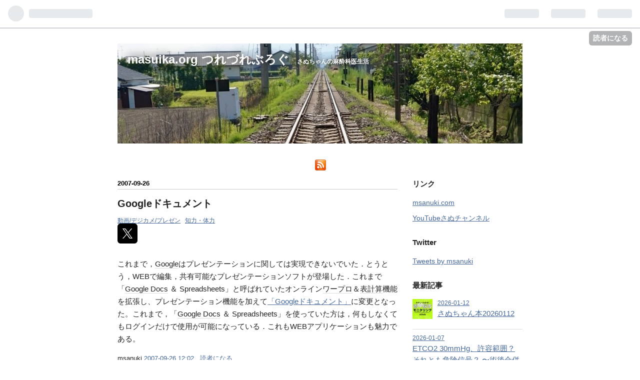

--- FILE ---
content_type: text/html; charset=utf-8
request_url: https://masuika.org/entry/google_9
body_size: 14617
content:
<!DOCTYPE html>
<html
  lang="ja"

data-admin-domain="//blog.hatena.ne.jp"
data-admin-origin="https://blog.hatena.ne.jp"
data-author="msanuki"
data-avail-langs="ja en"
data-blog="msanuki.hatenablog.com"
data-blog-host="msanuki.hatenablog.com"
data-blog-is-public="1"
data-blog-name="masuika.org つれづれぶろぐ "
data-blog-owner="msanuki"
data-blog-show-ads=""
data-blog-show-sleeping-ads=""
data-blog-uri="https://masuika.org/"
data-blog-uuid="12921228815722017113"
data-blogs-uri-base="https://masuika.org"
data-brand="pro"
data-data-layer="{&quot;hatenablog&quot;:{&quot;admin&quot;:{},&quot;analytics&quot;:{&quot;brand_property_id&quot;:&quot;&quot;,&quot;measurement_id&quot;:&quot;&quot;,&quot;non_sampling_property_id&quot;:&quot;&quot;,&quot;property_id&quot;:&quot;UA-1030115-3&quot;,&quot;separated_property_id&quot;:&quot;UA-29716941-22&quot;},&quot;blog&quot;:{&quot;blog_id&quot;:&quot;12921228815722017113&quot;,&quot;content_seems_japanese&quot;:&quot;true&quot;,&quot;disable_ads&quot;:&quot;custom_domain&quot;,&quot;enable_ads&quot;:&quot;false&quot;,&quot;enable_keyword_link&quot;:&quot;true&quot;,&quot;entry_show_footer_related_entries&quot;:&quot;true&quot;,&quot;force_pc_view&quot;:&quot;false&quot;,&quot;is_public&quot;:&quot;true&quot;,&quot;is_responsive_view&quot;:&quot;false&quot;,&quot;is_sleeping&quot;:&quot;false&quot;,&quot;lang&quot;:&quot;ja&quot;,&quot;name&quot;:&quot;masuika.org \u3064\u308c\u3065\u308c\u3076\u308d\u3050 &quot;,&quot;owner_name&quot;:&quot;msanuki&quot;,&quot;uri&quot;:&quot;https://masuika.org/&quot;},&quot;brand&quot;:&quot;pro&quot;,&quot;page_id&quot;:&quot;entry&quot;,&quot;permalink_entry&quot;:{&quot;author_name&quot;:&quot;msanuki&quot;,&quot;categories&quot;:&quot;\u52d5\u753b/\u30c7\u30b8\u30ab\u30e1/\u30d7\u30ec\u30bc\u30f3\t\u77e5\u529b\u30fb\u4f53\u529b&quot;,&quot;character_count&quot;:256,&quot;date&quot;:&quot;2007-09-26&quot;,&quot;entry_id&quot;:&quot;12921228815722022347&quot;,&quot;first_category&quot;:&quot;\u52d5\u753b/\u30c7\u30b8\u30ab\u30e1/\u30d7\u30ec\u30bc\u30f3&quot;,&quot;hour&quot;:&quot;12&quot;,&quot;title&quot;:&quot;Google\u30c9\u30ad\u30e5\u30e1\u30f3\u30c8&quot;,&quot;uri&quot;:&quot;https://masuika.org/entry/google_9&quot;},&quot;pro&quot;:&quot;pro&quot;,&quot;router_type&quot;:&quot;blogs&quot;}}"
data-device="pc"
data-dont-recommend-pro="false"
data-global-domain="https://hatena.blog"
data-globalheader-color="b"
data-globalheader-type="pc"
data-has-touch-view="1"
data-help-url="https://help.hatenablog.com"
data-page="entry"
data-parts-domain="https://hatenablog-parts.com"
data-plus-available="1"
data-pro="true"
data-router-type="blogs"
data-sentry-dsn="https://03a33e4781a24cf2885099fed222b56d@sentry.io/1195218"
data-sentry-environment="production"
data-sentry-sample-rate="0.1"
data-static-domain="https://cdn.blog.st-hatena.com"
data-version="686c58ee38ecf3f632b63800cd782b"




  data-initial-state="{}"

  >
  <head prefix="og: http://ogp.me/ns# fb: http://ogp.me/ns/fb# article: http://ogp.me/ns/article#">

  

  

  


  
  <meta name="Hatena::Bookmark" content="nocomment"/>


  <meta name="robots" content="max-image-preview:large" />


  <meta charset="utf-8"/>
  <meta http-equiv="X-UA-Compatible" content="IE=7; IE=9; IE=10; IE=11" />
  <title>Googleドキュメント - masuika.org つれづれぶろぐ </title>

  
  <link rel="canonical" href="https://masuika.org/entry/google_9"/>



  

<meta itemprop="name" content="Googleドキュメント - masuika.org つれづれぶろぐ "/>

  <meta itemprop="image" content="https://ogimage.blog.st-hatena.com/12921228815722017113/12921228815722022347/1397548196"/>


  <meta property="og:title" content="Googleドキュメント - masuika.org つれづれぶろぐ "/>
<meta property="og:type" content="article"/>
  <meta property="og:url" content="https://masuika.org/entry/google_9"/>

  <meta property="og:image" content="https://ogimage.blog.st-hatena.com/12921228815722017113/12921228815722022347/1397548196"/>

<meta property="og:image:alt" content="Googleドキュメント - masuika.org つれづれぶろぐ "/>
    <meta property="og:description" content="これまで，Googleはプレゼンテーションに関しては実現できないでいた．とうとう，WEBで編集，共有可能なプレゼンテーションソフトが登場した．これまで「Google Docs ＆ Spreadsheets」と呼ばれていたオンラインワープロ＆表計算機能を拡張し、プレゼンテーション機能を加えて「Googleドキュメント」に変更となった。これまで，「Google Docs ＆ Spreadsheets」を使っていた方は，何もしなくてもログインだけで使用が可能になっている．これもWEBアプリケーションも魅力である。" />
<meta property="og:site_name" content="masuika.org つれづれぶろぐ "/>

  <meta property="article:published_time" content="2007-09-26T03:02:25Z" />

    <meta property="article:tag" content="動画/デジカメ/プレゼン" />
    <meta property="article:tag" content="知力・体力" />
      <meta name="twitter:card"  content="summary_large_image" />
    <meta name="twitter:image" content="https://ogimage.blog.st-hatena.com/12921228815722017113/12921228815722022347/1397548196" />  <meta name="twitter:title" content="Googleドキュメント - masuika.org つれづれぶろぐ " />    <meta name="twitter:description" content="これまで，Googleはプレゼンテーションに関しては実現できないでいた．とうとう，WEBで編集，共有可能なプレゼンテーションソフトが登場した．これまで「Google Docs ＆ Spreadsheets」と呼ばれていたオンラインワープロ＆表計算機能を拡張し、プレゼンテーション機能を加えて「Googleドキュメント」に…" />  <meta name="twitter:app:name:iphone" content="はてなブログアプリ" />
  <meta name="twitter:app:id:iphone" content="583299321" />
  <meta name="twitter:app:url:iphone" content="hatenablog:///open?uri=https%3A%2F%2Fmasuika.org%2Fentry%2Fgoogle_9" />  <meta name="twitter:site" content="@msanuki" />
  
    <meta name="description" content="これまで，Googleはプレゼンテーションに関しては実現できないでいた．とうとう，WEBで編集，共有可能なプレゼンテーションソフトが登場した．これまで「Google Docs ＆ Spreadsheets」と呼ばれていたオンラインワープロ＆表計算機能を拡張し、プレゼンテーション機能を加えて「Googleドキュメント」に変更となった。これまで，「Google Docs ＆ Spreadsheets」を使っていた方は，何もしなくてもログインだけで使用が可能になっている．これもWEBアプリケーションも魅力である。" />
    <meta name="google-site-verification" content="wL_E2IaX58l8fZZ8R_ivrbnkkPepI1bPmiARJlH5TDo" />
    <meta name="keywords" content="麻酔科医,さぬちゃん,くうねるあそぶ" />
    <meta name="msvalidate.01" content="306A1F6BFE99D06D3F6B815D6D9CBD7D" />


  
<script
  id="embed-gtm-data-layer-loader"
  data-data-layer-page-specific="{&quot;hatenablog&quot;:{&quot;blogs_permalink&quot;:{&quot;blog_afc_issued&quot;:&quot;false&quot;,&quot;entry_afc_issued&quot;:&quot;false&quot;,&quot;is_author_pro&quot;:&quot;true&quot;,&quot;is_blog_sleeping&quot;:&quot;false&quot;,&quot;has_related_entries_with_elasticsearch&quot;:&quot;true&quot;}}}"
>
(function() {
  function loadDataLayer(elem, attrName) {
    if (!elem) { return {}; }
    var json = elem.getAttribute(attrName);
    if (!json) { return {}; }
    return JSON.parse(json);
  }

  var globalVariables = loadDataLayer(
    document.documentElement,
    'data-data-layer'
  );
  var pageSpecificVariables = loadDataLayer(
    document.getElementById('embed-gtm-data-layer-loader'),
    'data-data-layer-page-specific'
  );

  var variables = [globalVariables, pageSpecificVariables];

  if (!window.dataLayer) {
    window.dataLayer = [];
  }

  for (var i = 0; i < variables.length; i++) {
    window.dataLayer.push(variables[i]);
  }
})();
</script>

<!-- Google Tag Manager -->
<script>(function(w,d,s,l,i){w[l]=w[l]||[];w[l].push({'gtm.start':
new Date().getTime(),event:'gtm.js'});var f=d.getElementsByTagName(s)[0],
j=d.createElement(s),dl=l!='dataLayer'?'&l='+l:'';j.async=true;j.src=
'https://www.googletagmanager.com/gtm.js?id='+i+dl;f.parentNode.insertBefore(j,f);
})(window,document,'script','dataLayer','GTM-P4CXTW');</script>
<!-- End Google Tag Manager -->











  <link rel="shortcut icon" href="https://masuika.org/icon/favicon">
<link rel="apple-touch-icon" href="https://masuika.org/icon/touch">
<link rel="icon" sizes="192x192" href="https://masuika.org/icon/link">

  

<link rel="alternate" type="application/atom+xml" title="Atom" href="https://masuika.org/feed"/>
<link rel="alternate" type="application/rss+xml" title="RSS2.0" href="https://masuika.org/rss"/>

  <link rel="alternate" type="application/json+oembed" href="https://hatena.blog/oembed?url=https%3A%2F%2Fmasuika.org%2Fentry%2Fgoogle_9&amp;format=json" title="oEmbed Profile of Googleドキュメント"/>
<link rel="alternate" type="text/xml+oembed" href="https://hatena.blog/oembed?url=https%3A%2F%2Fmasuika.org%2Fentry%2Fgoogle_9&amp;format=xml" title="oEmbed Profile of Googleドキュメント"/>
  
  <link rel="author" href="http://www.hatena.ne.jp/msanuki/">

  

  
      <link rel="preload" href="https://cdn-ak.f.st-hatena.com/images/fotolife/m/msanuki/20190602/20190602213049.jpg" as="image"/>


  
    
<link rel="stylesheet" type="text/css" href="https://cdn.blog.st-hatena.com/css/blog.css?version=686c58ee38ecf3f632b63800cd782b"/>

    
  <link rel="stylesheet" type="text/css" href="https://usercss.blog.st-hatena.com/blog_style/12921228815722017113/9e3be53a5ee1cda709460405b75ffda4ac957d18"/>
  
  

  

  
<script> </script>

  
<style>
  div#google_afc_user,
  div.google-afc-user-container,
  div.google_afc_image,
  div.google_afc_blocklink {
      display: block !important;
  }
</style>


  

  
    <script type="application/ld+json">{"@context":"http://schema.org","@type":"Article","dateModified":"2014-04-15T16:49:56+09:00","datePublished":"2007-09-26T12:02:25+09:00","description":"これまで，Googleはプレゼンテーションに関しては実現できないでいた．とうとう，WEBで編集，共有可能なプレゼンテーションソフトが登場した．これまで「Google Docs ＆ Spreadsheets」と呼ばれていたオンラインワープロ＆表計算機能を拡張し、プレゼンテーション機能を加えて「Googleドキュメント」に変更となった。これまで，「Google Docs ＆ Spreadsheets」を使っていた方は，何もしなくてもログインだけで使用が可能になっている．これもWEBアプリケーションも魅力である。","headline":"Googleドキュメント","image":["https://cdn.blog.st-hatena.com/images/theme/og-image-1500.png"],"mainEntityOfPage":{"@id":"https://masuika.org/entry/google_9","@type":"WebPage"}}</script>

  

  <meta name="auther" content="さぬちゃん" />

  

</head>

  <body class="page-entry header-image-enable enable-top-editarea category-動画/デジカメ/プレゼン category-知力・体力 globalheader-ng-enabled">
    

<div id="globalheader-container"
  data-brand="hatenablog"
  
  >
  <iframe id="globalheader" height="37" frameborder="0" allowTransparency="true"></iframe>
</div>


  
  
  
    <nav class="
      blog-controlls
      
    ">
      <div class="blog-controlls-blog-icon">
        <a href="https://masuika.org/">
          <img src="https://cdn.image.st-hatena.com/image/square/2c1cf7d4637b0542a8d445e69fac8fd0465b8d6f/backend=imagemagick;height=128;version=1;width=128/https%3A%2F%2Fcdn.user.blog.st-hatena.com%2Fblog_custom_icon%2F152622%2F1735348607520351" alt="masuika.org つれづれぶろぐ "/>
        </a>
      </div>
      <div class="blog-controlls-title">
        <a href="https://masuika.org/">masuika.org つれづれぶろぐ </a>
      </div>
      <a href="https://blog.hatena.ne.jp/msanuki/msanuki.hatenablog.com/subscribe?utm_source=blogs_topright_button&amp;utm_campaign=subscribe_blog&amp;utm_medium=button" class="blog-controlls-subscribe-btn test-blog-header-controlls-subscribe">
        読者になる
      </a>
    </nav>
  

  <div id="container">
    <div id="container-inner">
      <header id="blog-title" data-brand="hatenablog">
  <div id="blog-title-inner" style="background-image: url('https://cdn-ak.f.st-hatena.com/images/fotolife/m/msanuki/20190602/20190602213049.jpg'); background-position: center 0px;">
    <div id="blog-title-content">
      <h1 id="title"><a href="https://masuika.org/">masuika.org つれづれぶろぐ </a></h1>
      
        <h2 id="blog-description">さぬちゃんの麻酔科医生活</h2>
      
    </div>
  </div>
</header>

      
  <div id="top-editarea">
    <Div Align="center"><a href="http://msanuki.hatenablog.com/feed"><img src="http://msanuki.com/gifs/feed-icon.png" border="0"></a></Div><BR>
  </div>


      
      




<div id="content" class="hfeed"
  
  >
  <div id="content-inner">
    <div id="wrapper">
      <div id="main">
        <div id="main-inner">
          

          



          
  
  <!-- google_ad_section_start -->
  <!-- rakuten_ad_target_begin -->
  
  
  

  

  
    
      
        <article class="entry hentry test-hentry js-entry-article date-first autopagerize_page_element chars-400 words-100 mode-html entry-odd" id="entry-12921228815722022347" data-keyword-campaign="" data-uuid="12921228815722022347" data-publication-type="entry">
  <div class="entry-inner">
    <header class="entry-header">
  
    <div class="date entry-date first">
    <a href="https://masuika.org/archive/2007/09/26" rel="nofollow">
      <time datetime="2007-09-26T03:02:25Z" title="2007-09-26T03:02:25Z">
        <span class="date-year">2007</span><span class="hyphen">-</span><span class="date-month">09</span><span class="hyphen">-</span><span class="date-day">26</span>
      </time>
    </a>
      </div>
  <h1 class="entry-title">
  <a href="https://masuika.org/entry/google_9" class="entry-title-link bookmark">Googleドキュメント</a>
</h1>

  
  

  <div class="entry-categories categories">
    
    <a href="https://masuika.org/archive/category/%E5%8B%95%E7%94%BB%2F%E3%83%87%E3%82%B8%E3%82%AB%E3%83%A1%2F%E3%83%97%E3%83%AC%E3%82%BC%E3%83%B3" class="entry-category-link category-動画/デジカメ/プレゼン">動画/デジカメ/プレゼン</a>
    
    <a href="https://masuika.org/archive/category/%E7%9F%A5%E5%8A%9B%E3%83%BB%E4%BD%93%E5%8A%9B" class="entry-category-link category-知力・体力">知力・体力</a>
    
  </div>


  

  
  
<div class="social-buttons">
  
  
  
    <div class="social-button-item">
      <div class="fb-share-button" data-layout="box_count" data-href="https://masuika.org/entry/google_9"></div>
    </div>
  
  
    
    
    <div class="social-button-item">
      <a
          class="entry-share-button entry-share-button-twitter test-share-button-twitter"
          href="https://x.com/intent/tweet?text=Google%E3%83%89%E3%82%AD%E3%83%A5%E3%83%A1%E3%83%B3%E3%83%88+-+masuika.org+%E3%81%A4%E3%82%8C%E3%81%A5%E3%82%8C%E3%81%B6%E3%82%8D%E3%81%90+&amp;url=https%3A%2F%2Fmasuika.org%2Fentry%2Fgoogle_9"
          title="X（Twitter）で投稿する"
        ></a>
    </div>
  
  
  
    <span>
      <div class="line-it-button" style="display: none;" data-type="share-e" data-lang="ja" ></div>
      <script src="//scdn.line-apps.com/n/line_it/thirdparty/loader.min.js" async="async" defer="defer" ></script>
    </span>
  
  
  
  
</div>



</header>

    


    <div class="entry-content hatenablog-entry">
  
    <p>これまで，<a class="keyword" href="http://d.hatena.ne.jp/keyword/Google">Google</a>はプレゼンテーションに関しては実現できないでいた．とうとう，WEBで編集，共有可能なプレゼンテーションソフトが登場した．これまで「<a class="keyword" href="http://d.hatena.ne.jp/keyword/Google%20Docs">Google Docs</a> ＆ Spreadsheets」と呼ばれていたオンライン<a class="keyword" href="http://d.hatena.ne.jp/keyword/%A5%EF%A1%BC%A5%D7%A5%ED">ワープロ</a>＆<a class="keyword" href="http://d.hatena.ne.jp/keyword/%C9%BD%B7%D7%BB%BB">表計算</a>機能を拡張し、プレゼンテーション機能を加えて<a href="http://www.google.com/google-d-s/hpp/hpp_ja_jp.html" target="_blank">「Googleドキュメント」</a>に変更となった。これまで，「<a class="keyword" href="http://d.hatena.ne.jp/keyword/Google%20Docs">Google Docs</a> ＆ Spreadsheets」を使っていた方は，何もしなくてもログインだけで使用が可能になっている．これもWEBアプリケーションも魅力である。</p>
    
    




    

  
</div>

    
  <footer class="entry-footer">
    
    <div class="entry-tags-wrapper">
  <div class="entry-tags">  </div>
</div>

    <p class="entry-footer-section track-inview-by-gtm" data-gtm-track-json="{&quot;area&quot;: &quot;finish_reading&quot;}">
  <span class="author vcard"><span class="fn" data-load-nickname="1" data-user-name="msanuki" >msanuki</span></span>
  <span class="entry-footer-time"><a href="https://masuika.org/entry/google_9"><time data-relative datetime="2007-09-26T03:02:25Z" title="2007-09-26T03:02:25Z" class="updated">2007-09-26 12:02</time></a></span>
  
  
  
    <span class="
      entry-footer-subscribe
      
    " data-test-blog-controlls-subscribe>
      <a href="https://blog.hatena.ne.jp/msanuki/msanuki.hatenablog.com/subscribe?utm_source=blogs_entry_footer&amp;utm_campaign=subscribe_blog&amp;utm_medium=button">
        読者になる
      </a>
    </span>
  
</p>

    

    
<div class="social-buttons">
  
  
  
    <div class="social-button-item">
      <div class="fb-share-button" data-layout="box_count" data-href="https://masuika.org/entry/google_9"></div>
    </div>
  
  
    
    
    <div class="social-button-item">
      <a
          class="entry-share-button entry-share-button-twitter test-share-button-twitter"
          href="https://x.com/intent/tweet?text=Google%E3%83%89%E3%82%AD%E3%83%A5%E3%83%A1%E3%83%B3%E3%83%88+-+masuika.org+%E3%81%A4%E3%82%8C%E3%81%A5%E3%82%8C%E3%81%B6%E3%82%8D%E3%81%90+&amp;url=https%3A%2F%2Fmasuika.org%2Fentry%2Fgoogle_9"
          title="X（Twitter）で投稿する"
        ></a>
    </div>
  
  
  
    <span>
      <div class="line-it-button" style="display: none;" data-type="share-e" data-lang="ja" ></div>
      <script src="//scdn.line-apps.com/n/line_it/thirdparty/loader.min.js" async="async" defer="defer" ></script>
    </span>
  
  
  
  
</div>

    

    <div class="customized-footer">
      

        

          <div class="entry-footer-modules" id="entry-footer-secondary-modules">      
<div class="hatena-module hatena-module-related-entries" >
      
  <!-- Hatena-Epic-has-related-entries-with-elasticsearch:true -->
  <div class="hatena-module-title">
    関連記事
  </div>
  <div class="hatena-module-body">
    <ul class="related-entries hatena-urllist urllist-with-thumbnails">
  
  
    
    <li class="urllist-item related-entries-item">
      <div class="urllist-item-inner related-entries-item-inner">
        
          
                      <div class="urllist-date-link related-entries-date-link">
  <a href="https://masuika.org/archive/2010/06/07" rel="nofollow">
    <time datetime="2010-06-07T12:37:16Z" title="2010年6月7日">
      2010-06-07
    </time>
  </a>
</div>

          <a href="https://masuika.org/entry/iphone_15" class="urllist-title-link related-entries-title-link  urllist-title related-entries-title">iPhoneからネットプリントが可能になった</a>




          
          

                      <div class="urllist-entry-body related-entries-entry-body">セブンイレブンのネットプリント（セブンイレブンのコピー機に…</div>
      </div>
    </li>
  
    
    <li class="urllist-item related-entries-item">
      <div class="urllist-item-inner related-entries-item-inner">
        
          
                      <div class="urllist-date-link related-entries-date-link">
  <a href="https://masuika.org/archive/2009/09/23" rel="nofollow">
    <time datetime="2009-09-22T16:38:06Z" title="2009年9月23日">
      2009-09-23
    </time>
  </a>
</div>

          <a href="https://masuika.org/entry/zotero" class="urllist-title-link related-entries-title-link  urllist-title related-entries-title">zotero</a>




          
          

                      <div class="urllist-entry-body related-entries-entry-body">Firefoxのアドオンでzoteroというソフトウェアがある。WEB上、…</div>
      </div>
    </li>
  
    
    <li class="urllist-item related-entries-item">
      <div class="urllist-item-inner related-entries-item-inner">
        
          
                      <div class="urllist-date-link related-entries-date-link">
  <a href="https://masuika.org/archive/2008/09/05" rel="nofollow">
    <time datetime="2008-09-04T17:19:45Z" title="2008年9月5日">
      2008-09-05
    </time>
  </a>
</div>

          <a href="https://masuika.org/entry/google_chrome_b" class="urllist-title-link related-entries-title-link  urllist-title related-entries-title">Google Chrome (BETA) for Windows</a>




          
          

                      <div class="urllist-entry-body related-entries-entry-body">Googleが提供するWEBブラウザのBETA版が出ています。無駄を削ぎ…</div>
      </div>
    </li>
  
    
    <li class="urllist-item related-entries-item">
      <div class="urllist-item-inner related-entries-item-inner">
        
          
                      <div class="urllist-date-link related-entries-date-link">
  <a href="https://masuika.org/archive/2007/12/26" rel="nofollow">
    <time datetime="2007-12-26T03:16:58Z" title="2007年12月26日">
      2007-12-26
    </time>
  </a>
</div>

          <a href="https://masuika.org/entry/ruby19" class="urllist-title-link related-entries-title-link  urllist-title related-entries-title">Ruby1.9</a>




          
          

                      <div class="urllist-entry-body related-entries-entry-body">ひさしぶりに、管理人の第２の専門領域の話です。Ruby（コンピ…</div>
      </div>
    </li>
  
    
    <li class="urllist-item related-entries-item">
      <div class="urllist-item-inner related-entries-item-inner">
        
          
                      <div class="urllist-date-link related-entries-date-link">
  <a href="https://masuika.org/archive/2006/11/09" rel="nofollow">
    <time datetime="2006-11-09T03:41:48Z" title="2006年11月9日">
      2006-11-09
    </time>
  </a>
</div>

          <a href="https://masuika.org/entry/google_docs_spr" class="urllist-title-link related-entries-title-link  urllist-title related-entries-title">Google Docs &amp; Spreadsheets</a>




          
          

                      <div class="urllist-entry-body related-entries-entry-body">Google Docs &amp; Spreadsheetsが出ています．英語版ですが日本語…</div>
      </div>
    </li>
  
</ul>

  </div>
</div>
  </div>
        

      
    </div>
    

  </footer>

  </div>
</article>

      
      
    
  

  
  <!-- rakuten_ad_target_end -->
  <!-- google_ad_section_end -->
  
  
  
  <div class="pager pager-permalink permalink">
    
      
      <span class="pager-prev">
        <a href="https://masuika.org/entry/office_2008_for" rel="prev">
          <span class="pager-arrow">&laquo; </span>
          Office 2008 for Mac
        </a>
      </span>
    
    
      
      <span class="pager-next">
        <a href="https://masuika.org/entry/a2502_highspeed" rel="next">
          A2502 HIGH-SPEED
          <span class="pager-arrow"> &raquo;</span>
        </a>
      </span>
    
  </div>


  



        </div>
      </div>

      <aside id="box1">
  <div id="box1-inner">
  </div>
</aside>

    </div><!-- #wrapper -->

    
<aside id="box2">
  
  <div id="box2-inner">
    
      <div class="hatena-module hatena-module-links">
  <div class="hatena-module-title">
    リンク
  </div>
  <div class="hatena-module-body">
    <ul class="hatena-urllist">
      
        <li>
          <a href="http://msanuki.com">msanuki.com</a>
        </li>
      
        <li>
          <a href="https://www.youtube.com/%E3%81%95%E3%81%AC%E3%83%81%E3%83%A3%E3%83%B3%E3%83%8D%E3%83%AB">YouTubeさぬチャンネル</a>
        </li>
      
    </ul>
  </div>
</div>

    
      
<div class="hatena-module hatena-module-html">
    <div class="hatena-module-title">Twitter</div>
  <div class="hatena-module-body">
    <a class="twitter-timeline" data-lang="ja" data-width="220" data-height="650" data-dnt="true" href="https://twitter.com/msanuki?ref_src=twsrc%5Etfw">Tweets by msanuki</a> <script async src="https://platform.twitter.com/widgets.js" charset="utf-8"></script> 
  </div>
</div>

    
      <div class="hatena-module hatena-module-recent-entries ">
  <div class="hatena-module-title">
    <a href="https://masuika.org/archive">
      最新記事
    </a>
  </div>
  <div class="hatena-module-body">
    <ul class="recent-entries hatena-urllist urllist-with-thumbnails">
  
  
    
    <li class="urllist-item recent-entries-item">
      <div class="urllist-item-inner recent-entries-item-inner">
        
          
                      <a class="urllist-image-link recent-entries-image-link" href="https://masuika.org/entry/2026/01/12/085011">
  <img alt="さぬちゃん本20260112" src="https://cdn.image.st-hatena.com/image/square/9e0cf2d1ace05315b20622167ed96b839e7ae8d2/backend=imagemagick;height=40;version=1;width=40/https%3A%2F%2Fm.media-amazon.com%2Fimages%2FI%2F617zDuWuXIL._AC_UL320_.jpg" class="urllist-image recent-entries-image" title="さぬちゃん本20260112" width="40" height="40" loading="lazy">
</a>
            <div class="urllist-date-link recent-entries-date-link">
  <a href="https://masuika.org/archive/2026/01/12" rel="nofollow">
    <time datetime="2026-01-11T23:50:11Z" title="2026年1月12日">
      2026-01-12
    </time>
  </a>
</div>

          <a href="https://masuika.org/entry/2026/01/12/085011" class="urllist-title-link recent-entries-title-link  urllist-title recent-entries-title">さぬちゃん本20260112</a>




          
          

                </div>
    </li>
  
    
    <li class="urllist-item recent-entries-item">
      <div class="urllist-item-inner recent-entries-item-inner">
        
          
                      <div class="urllist-date-link recent-entries-date-link">
  <a href="https://masuika.org/archive/2026/01/07" rel="nofollow">
    <time datetime="2026-01-07T10:34:42Z" title="2026年1月7日">
      2026-01-07
    </time>
  </a>
</div>

          <a href="https://masuika.org/entry/2026/01/07/193442" class="urllist-title-link recent-entries-title-link  urllist-title recent-entries-title">ETCO2 30mmHg、許容範囲？ それとも危険信号？  〜術後合併症と関連する低CO2のリスク〜</a>




          
          

                </div>
    </li>
  
    
    <li class="urllist-item recent-entries-item">
      <div class="urllist-item-inner recent-entries-item-inner">
        
          
                      <div class="urllist-date-link recent-entries-date-link">
  <a href="https://masuika.org/archive/2026/01/06" rel="nofollow">
    <time datetime="2026-01-05T15:36:01Z" title="2026年1月6日">
      2026-01-06
    </time>
  </a>
</div>

          <a href="https://masuika.org/entry/2026/01/06/003601" class="urllist-title-link recent-entries-title-link  urllist-title recent-entries-title">麻酔科領域のEEGモニタリング〜10年間のパラダイムシフト</a>




          
          

                </div>
    </li>
  
    
    <li class="urllist-item recent-entries-item">
      <div class="urllist-item-inner recent-entries-item-inner">
        
          
                      <div class="urllist-date-link recent-entries-date-link">
  <a href="https://masuika.org/archive/2026/01/05" rel="nofollow">
    <time datetime="2026-01-04T15:00:00Z" title="2026年1月5日">
      2026-01-05
    </time>
  </a>
</div>

          <a href="https://masuika.org/entry/2026/01/05/000000" class="urllist-title-link recent-entries-title-link  urllist-title recent-entries-title">小児の扁桃腺アデノイド切除術では、プロポフォールによる麻酔維持がよい！（AmPRAEC試験）</a>




          
          

                </div>
    </li>
  
    
    <li class="urllist-item recent-entries-item">
      <div class="urllist-item-inner recent-entries-item-inner">
        
          
                      <div class="urllist-date-link recent-entries-date-link">
  <a href="https://masuika.org/archive/2026/01/04" rel="nofollow">
    <time datetime="2026-01-03T15:00:00Z" title="2026年1月4日">
      2026-01-04
    </time>
  </a>
</div>

          <a href="https://masuika.org/entry/2026/01/04/000000" class="urllist-title-link recent-entries-title-link  urllist-title recent-entries-title">ビデオ喉頭鏡の評価はVCIスコア (Video Classification of Intubation)へ</a>




          
          

                </div>
    </li>
  
</ul>

      </div>
</div>

    
      
<div class="hatena-module hatena-module-entries-access-ranking"
  data-count="10"
  data-source="access"
  data-enable_customize_format="0"
  data-display_entry_image_size_width="100"
  data-display_entry_image_size_height="100"

  data-display_entry_category="0"
  data-display_entry_image="1"
  data-display_entry_image_size_width="100"
  data-display_entry_image_size_height="100"
  data-display_entry_body_length="0"
  data-display_entry_date="1"
  data-display_entry_title_length="20"
  data-restrict_entry_title_length="0"
  data-display_bookmark_count="0"

>
  <div class="hatena-module-title">
    
      注目記事
    
  </div>
  <div class="hatena-module-body">
    
  </div>
</div>

    
      
<div class="hatena-module hatena-module-related-entries" >
  
  <div class="hatena-module-title">
    関連記事
  </div>
  <div class="hatena-module-body">
    <ul class="related-entries hatena-urllist ">
  
  
    
    <li class="urllist-item related-entries-item">
      <div class="urllist-item-inner related-entries-item-inner">
        
          
          
          <a href="https://masuika.org/entry/2014/10/04/225955" class="urllist-title-link related-entries-title-link  urllist-title related-entries-title">201410ふたりでお散歩・続き</a>




          
          

                </div>
    </li>
  
    
    <li class="urllist-item related-entries-item">
      <div class="urllist-item-inner related-entries-item-inner">
        
          
          
          <a href="https://masuika.org/entry/2014/09/23/164529" class="urllist-title-link related-entries-title-link  urllist-title related-entries-title">ふたりでお散歩201409</a>




          
          

                </div>
    </li>
  
    
    <li class="urllist-item related-entries-item">
      <div class="urllist-item-inner related-entries-item-inner">
        
          
          
          <a href="https://masuika.org/entry/2014/09/07/143458" class="urllist-title-link related-entries-title-link  urllist-title related-entries-title">東日本大震災復興支援と映画『救いたい』試写会</a>




          
          

                </div>
    </li>
  
</ul>

  </div>
</div>

    
      <div class="hatena-module hatena-module-search-box">
  <div class="hatena-module-title">
    検索
  </div>
  <div class="hatena-module-body">
    <form class="search-form" role="search" action="https://masuika.org/search" method="get">
  <input type="text" name="q" class="search-module-input" value="" placeholder="記事を検索" required>
  <input type="submit" value="検索" class="search-module-button" />
</form>

  </div>
</div>

    
      

<div class="hatena-module hatena-module-category">
  <div class="hatena-module-title">
    カテゴリー
  </div>
  <div class="hatena-module-body">
    <ul class="hatena-urllist">
      
        <li>
          <a href="https://masuika.org/archive/category/%E5%88%9D%E6%9C%9F%E7%A0%94%E4%BF%AE%E5%8C%BB%E5%90%91%E3%81%91" class="category-初期研修医向け">
            初期研修医向け (43)
          </a>
        </li>
      
        <li>
          <a href="https://masuika.org/archive/category/%E7%A0%94%E4%BF%AE%E3%83%AF%E3%83%B3%E3%83%9D%E3%82%A4%E3%83%B3%E3%83%88" class="category-研修ワンポイント">
            研修ワンポイント (43)
          </a>
        </li>
      
        <li>
          <a href="https://masuika.org/archive/category/%E9%BA%BB%E9%85%94%E7%A7%91%E5%8C%BB%E3%81%AE%E6%AC%B2%E3%81%97%E3%81%84%E3%82%82%E3%81%AE" class="category-麻酔科医の欲しいもの">
            麻酔科医の欲しいもの (27)
          </a>
        </li>
      
        <li>
          <a href="https://masuika.org/archive/category/%E9%BA%BB%E9%85%94%E7%A7%91%E9%96%A2%E9%80%A3" class="category-麻酔科関連">
            麻酔科関連 (111)
          </a>
        </li>
      
        <li>
          <a href="https://masuika.org/archive/category/%E9%BA%BB%E9%85%94%E7%A7%91%E5%B0%82%E9%96%80%E5%8C%BB%2F%E6%8C%87%E5%B0%8E%E5%8C%BB" class="category-麻酔科専門医/指導医">
            麻酔科専門医/指導医 (61)
          </a>
        </li>
      
        <li>
          <a href="https://masuika.org/archive/category/%E9%BA%BB%E9%85%94%E7%A7%91%E5%BE%8C%E6%9C%9F%E7%A0%94%E4%BF%AE" class="category-麻酔科後期研修">
            麻酔科後期研修 (65)
          </a>
        </li>
      
        <li>
          <a href="https://masuika.org/archive/category/%E6%8C%87%E5%B0%8E%E6%B3%95%E3%83%AF%E3%83%B3%E3%83%9D%E3%82%A4%E3%83%B3%E3%83%88" class="category-指導法ワンポイント">
            指導法ワンポイント (16)
          </a>
        </li>
      
        <li>
          <a href="https://masuika.org/archive/category/%E8%87%A8%E5%BA%8A%E7%A0%94%E7%A9%B6" class="category-臨床研究">
            臨床研究 (4)
          </a>
        </li>
      
        <li>
          <a href="https://masuika.org/archive/category/%E9%BA%BB%E9%85%94%E7%A7%91%E5%8C%BB%E7%94%9F%E6%B4%BB" class="category-麻酔科医生活">
            麻酔科医生活 (120)
          </a>
        </li>
      
        <li>
          <a href="https://masuika.org/archive/category/%E7%9F%A5%E5%8A%9B%E3%83%BB%E4%BD%93%E5%8A%9B" class="category-知力・体力">
            知力・体力 (424)
          </a>
        </li>
      
        <li>
          <a href="https://masuika.org/archive/category/%E8%80%83%E3%81%88%E6%96%B9" class="category-考え方">
            考え方 (32)
          </a>
        </li>
      
        <li>
          <a href="https://masuika.org/archive/category/%E3%83%97%E3%83%AD%E6%84%8F%E8%AD%98" class="category-プロ意識">
            プロ意識 (20)
          </a>
        </li>
      
        <li>
          <a href="https://masuika.org/archive/category/%E7%B4%B9%E4%BB%8B" class="category-紹介">
            紹介 (13)
          </a>
        </li>
      
        <li>
          <a href="https://masuika.org/archive/category/%E9%BA%BB%E9%85%94%E7%A7%91%E7%A0%94%E4%BF%AE%E7%97%85%E9%99%A2" class="category-麻酔科研修病院">
            麻酔科研修病院 (8)
          </a>
        </li>
      
        <li>
          <a href="https://masuika.org/archive/category/%E5%91%A8%E8%BE%BA%E7%9F%A5%E8%AD%98" class="category-周辺知識">
            周辺知識 (21)
          </a>
        </li>
      
        <li>
          <a href="https://masuika.org/archive/category/%E4%BB%95%E4%BA%8B%E7%92%B0%E5%A2%83" class="category-仕事環境">
            仕事環境 (58)
          </a>
        </li>
      
        <li>
          <a href="https://masuika.org/archive/category/%E5%8C%BB%E7%99%82%E6%A9%9F%E5%99%A8" class="category-医療機器">
            医療機器 (6)
          </a>
        </li>
      
        <li>
          <a href="https://masuika.org/archive/category/PDA%2F%E3%83%A2%E3%83%90%E3%82%A4%E3%83%AB" class="category-PDA/モバイル">
            PDA/モバイル (223)
          </a>
        </li>
      
        <li>
          <a href="https://masuika.org/archive/category/%E8%96%AC%E5%89%A4" class="category-薬剤">
            薬剤 (6)
          </a>
        </li>
      
        <li>
          <a href="https://masuika.org/archive/category/%E3%81%8A%E6%A5%BD%E3%81%97%E3%81%BF" class="category-お楽しみ">
            お楽しみ (34)
          </a>
        </li>
      
        <li>
          <a href="https://masuika.org/archive/category/%E6%9B%B8%E7%B1%8D%E7%B4%B9%E4%BB%8B" class="category-書籍紹介">
            書籍紹介 (40)
          </a>
        </li>
      
        <li>
          <a href="https://masuika.org/archive/category/%E3%82%BD%E3%83%95%E3%83%88%E3%82%A6%E3%82%A7%E3%82%A2" class="category-ソフトウェア">
            ソフトウェア (1)
          </a>
        </li>
      
        <li>
          <a href="https://masuika.org/archive/category/%E3%82%AC%E3%82%A4%E3%83%89%E3%83%A9%E3%82%A4%E3%83%B3%E3%81%AA%E3%81%A9" class="category-ガイドラインなど">
            ガイドラインなど (4)
          </a>
        </li>
      
        <li>
          <a href="https://masuika.org/archive/category/%E9%BA%BB%E9%85%94%E7%A7%91%E9%96%A2%E9%80%A3%E3%82%BB%E3%83%9F%E3%83%8A%E3%83%BC" class="category-麻酔科関連セミナー">
            麻酔科関連セミナー (23)
          </a>
        </li>
      
        <li>
          <a href="https://masuika.org/archive/category/%E7%9C%8B%E8%AD%B7%E5%B8%AB%E5%90%91%E3%81%91" class="category-看護師向け">
            看護師向け (8)
          </a>
        </li>
      
        <li>
          <a href="https://masuika.org/archive/category/%E9%BA%BB%E9%85%94%E7%9C%8B%E8%AD%B7%E3%82%BB%E3%83%9F%E3%83%8A%E3%83%BC" class="category-麻酔看護セミナー">
            麻酔看護セミナー (8)
          </a>
        </li>
      
        <li>
          <a href="https://masuika.org/archive/category/%E3%83%86%E3%83%BC%E3%83%9E%E5%88%A5" class="category-テーマ別">
            テーマ別 (5)
          </a>
        </li>
      
        <li>
          <a href="https://masuika.org/archive/category/WEB%E3%82%B5%E3%82%A4%E3%83%88" class="category-WEBサイト">
            WEBサイト (11)
          </a>
        </li>
      
        <li>
          <a href="https://masuika.org/archive/category/%E5%8C%BB%E7%99%82%E5%85%A8%E8%88%AC" class="category-医療全般">
            医療全般 (58)
          </a>
        </li>
      
        <li>
          <a href="https://masuika.org/archive/category/%E5%8C%BB%E7%99%82%E6%A9%9F%E5%99%A8%2F%E8%A8%BA%E7%99%82%E6%9D%90%E6%96%99" class="category-医療機器/診療材料">
            医療機器/診療材料 (3)
          </a>
        </li>
      
        <li>
          <a href="https://masuika.org/archive/category/%E3%82%B5%E3%82%A4%E3%83%88%E7%B4%B9%E4%BB%8B" class="category-サイト紹介">
            サイト紹介 (6)
          </a>
        </li>
      
        <li>
          <a href="https://masuika.org/archive/category/%E5%AD%A6%E4%BC%9A%2F%E5%AD%A6%E8%A1%93%E9%9B%91%E8%AA%8C" class="category-学会/学術雑誌">
            学会/学術雑誌 (3)
          </a>
        </li>
      
        <li>
          <a href="https://masuika.org/archive/category/%E8%96%AC%E5%89%A4%E6%83%85%E5%A0%B1" class="category-薬剤情報">
            薬剤情報 (4)
          </a>
        </li>
      
        <li>
          <a href="https://masuika.org/archive/category/%E3%83%A1%E3%83%BC%E3%83%AA%E3%83%B3%E3%82%B0%E3%83%AA%E3%82%B9%E3%83%88" class="category-メーリングリスト">
            メーリングリスト (1)
          </a>
        </li>
      
        <li>
          <a href="https://masuika.org/archive/category/%E3%81%9D%E3%81%AE%E4%BB%96" class="category-その他">
            その他 (42)
          </a>
        </li>
      
        <li>
          <a href="https://masuika.org/archive/category/%E3%83%AA%E3%82%BD%E3%83%BC%E3%82%B9%E9%9B%86" class="category-リソース集">
            リソース集 (1)
          </a>
        </li>
      
        <li>
          <a href="https://masuika.org/archive/category/%E6%96%87%E7%8C%AE%E7%B4%B9%E4%BB%8B" class="category-文献紹介">
            文献紹介 (4)
          </a>
        </li>
      
        <li>
          <a href="https://masuika.org/archive/category/%E6%9C%89%E7%94%A8%E3%82%B5%E3%82%A4%E3%83%88" class="category-有用サイト">
            有用サイト (24)
          </a>
        </li>
      
        <li>
          <a href="https://masuika.org/archive/category/%E3%82%BD%E3%83%95%E3%83%88%E3%82%A6%E3%82%A7%E3%82%A2%E8%A9%95%E4%BE%A1" class="category-ソフトウェア評価">
            ソフトウェア評価 (5)
          </a>
        </li>
      
        <li>
          <a href="https://masuika.org/archive/category/%E3%82%A4%E3%83%B3%E3%82%BF%E3%83%BC%E3%83%95%E3%82%A7%E3%83%BC%E3%82%B9" class="category-インターフェース">
            インターフェース (21)
          </a>
        </li>
      
        <li>
          <a href="https://masuika.org/archive/category/AIMS" class="category-AIMS">
            AIMS (1)
          </a>
        </li>
      
        <li>
          <a href="https://masuika.org/archive/category/%E5%AD%A6%E4%BC%9A" class="category-学会">
            学会 (6)
          </a>
        </li>
      
        <li>
          <a href="https://masuika.org/archive/category/%E3%81%B2%E3%81%A8" class="category-ひと">
            ひと (7)
          </a>
        </li>
      
        <li>
          <a href="https://masuika.org/archive/category/%E8%AB%96%E6%96%87%EF%BC%8F%E5%A0%B1%E5%91%8A%E6%9B%B8" class="category-論文／報告書">
            論文／報告書 (11)
          </a>
        </li>
      
        <li>
          <a href="https://masuika.org/archive/category/%E3%83%9E%E3%82%B9%E3%82%B3%E3%83%9F%EF%BC%8F%E5%A0%B1%E9%81%93" class="category-マスコミ／報道">
            マスコミ／報道 (8)
          </a>
        </li>
      
        <li>
          <a href="https://masuika.org/archive/category/%E3%81%AF%E3%82%84%E3%82%8A%E3%82%82%E3%81%AE" class="category-はやりもの">
            はやりもの (20)
          </a>
        </li>
      
        <li>
          <a href="https://masuika.org/archive/category/%E4%B8%96%E9%96%93%E3%81%AE%E5%B8%B8%E8%AD%98" class="category-世間の常識">
            世間の常識 (7)
          </a>
        </li>
      
        <li>
          <a href="https://masuika.org/archive/category/%E8%BA%AB%E4%BD%93%E5%8B%95%E4%BD%9C" class="category-身体動作">
            身体動作 (46)
          </a>
        </li>
      
        <li>
          <a href="https://masuika.org/archive/category/%E7%AB%8B%E3%81%A4" class="category-立つ">
            立つ (10)
          </a>
        </li>
      
        <li>
          <a href="https://masuika.org/archive/category/%E3%82%B9%E3%83%9D%E3%83%BC%E3%83%84" class="category-スポーツ">
            スポーツ (76)
          </a>
        </li>
      
        <li>
          <a href="https://masuika.org/archive/category/%E3%82%A4%E3%83%B3%E3%83%A9%E3%82%A4%E3%83%B3%E3%82%B9%E3%82%B1%E3%83%BC%E3%83%88" class="category-インラインスケート">
            インラインスケート (5)
          </a>
        </li>
      
        <li>
          <a href="https://masuika.org/archive/category/%E5%86%99%E7%9C%9F" class="category-写真">
            写真 (4)
          </a>
        </li>
      
        <li>
          <a href="https://masuika.org/archive/category/%E6%AD%A9%E3%81%8F" class="category-歩く">
            歩く (40)
          </a>
        </li>
      
        <li>
          <a href="https://masuika.org/archive/category/%E6%AD%B4%E5%8F%B2%E3%82%92%E6%84%9F%E3%81%98%E3%82%8B%E3%82%82%E3%81%AE" class="category-歴史を感じるもの">
            歴史を感じるもの (6)
          </a>
        </li>
      
        <li>
          <a href="https://masuika.org/archive/category/%E5%8C%BB%E7%99%82%E7%B3%BB%E3%83%89%E3%83%A9%E3%83%9E%2F%E6%98%A0%E7%94%BB" class="category-医療系ドラマ/映画">
            医療系ドラマ/映画 (8)
          </a>
        </li>
      
        <li>
          <a href="https://masuika.org/archive/category/%E5%8B%95%E7%94%BB" class="category-動画">
            動画 (3)
          </a>
        </li>
      
        <li>
          <a href="https://masuika.org/archive/category/%E7%9C%8B%E8%AD%B7%E5%B8%AB%E5%90%91%E3%81%91%2C%E9%BA%BB%E9%85%94%E7%A7%91%E5%8C%BB%E7%94%9F%E6%B4%BB%2C%E5%8C%BB%E7%99%82%E5%85%A8%E8%88%AC%2C%E5%8C%BB%E7%99%82%E7%B3%BB%E3%83%89%E3%83%A9%E3%83%9E%2F%E6%98%A0%E7%94%BB%2C%E5%8B%95%E7%94%BB%2F%E3%83%87%E3%82%B8%E3%82%AB%E3%83%A1%2F%E3%83%97%E3%83%AC%E3%82%BC%E3%83%B3%2C%E3%83%97%E3%83%AD%E6%84%8F%E8%AD%98%2C%E3%83%9E%E3%82%B9%E3%82%B3%E3%83%9F%EF%BC%8F%E5%A0%B1%E9%81%93" class="category-看護師向け,麻酔科医生活,医療全般,医療系ドラマ/映画,動画/デジカメ/プレゼン,プロ意識,マスコミ／報道">
            看護師向け,麻酔科医生活,医療全般,医療系ドラマ/映画,動画/デジカメ/プレゼン,プロ意識,マスコミ／報道 (1)
          </a>
        </li>
      
        <li>
          <a href="https://masuika.org/archive/category/%E5%8B%95%E7%94%BB%2F%E3%83%87%E3%82%B8%E3%82%AB%E3%83%A1%2F%E3%83%97%E3%83%AC%E3%82%BC%E3%83%B3" class="category-動画/デジカメ/プレゼン">
            動画/デジカメ/プレゼン (82)
          </a>
        </li>
      
        <li>
          <a href="https://masuika.org/archive/category/%E3%83%AD%E3%83%BC%E3%82%AB%E3%83%AB" class="category-ローカル">
            ローカル (8)
          </a>
        </li>
      
        <li>
          <a href="https://masuika.org/archive/category/%E8%B5%B0%E3%82%8B" class="category-走る">
            走る (9)
          </a>
        </li>
      
        <li>
          <a href="https://masuika.org/archive/category/%E9%9F%B3%E6%A5%BD" class="category-音楽">
            音楽 (4)
          </a>
        </li>
      
        <li>
          <a href="https://masuika.org/archive/category/%E6%96%87%E7%8C%AE%E7%AE%A1%E7%90%86" class="category-文献管理">
            文献管理 (19)
          </a>
        </li>
      
        <li>
          <a href="https://masuika.org/archive/category/%E9%A3%9F%E3%81%B9%E3%82%8B" class="category-食べる">
            食べる (4)
          </a>
        </li>
      
        <li>
          <a href="https://masuika.org/archive/category/Mac" class="category-Mac">
            Mac (136)
          </a>
        </li>
      
        <li>
          <a href="https://masuika.org/archive/category/iPhone%2FiPad" class="category-iPhone/iPad">
            iPhone/iPad (1)
          </a>
        </li>
      
        <li>
          <a href="https://masuika.org/archive/category/iPhone" class="category-iPhone">
            iPhone (93)
          </a>
        </li>
      
        <li>
          <a href="https://masuika.org/archive/category/iPad" class="category-iPad">
            iPad (48)
          </a>
        </li>
      
        <li>
          <a href="https://masuika.org/archive/category/WEB" class="category-WEB">
            WEB (17)
          </a>
        </li>
      
        <li>
          <a href="https://masuika.org/archive/category/%E5%8B%89%E5%BC%B7%E6%B3%95" class="category-勉強法">
            勉強法 (20)
          </a>
        </li>
      
        <li>
          <a href="https://masuika.org/archive/category/%E3%83%97%E3%83%AC%E3%82%BC%E3%83%B3" class="category-プレゼン">
            プレゼン (11)
          </a>
        </li>
      
        <li>
          <a href="https://masuika.org/archive/category/JB-POT" class="category-JB-POT">
            JB-POT (43)
          </a>
        </li>
      
        <li>
          <a href="https://masuika.org/archive/category/PC" class="category-PC">
            PC (241)
          </a>
        </li>
      
        <li>
          <a href="https://masuika.org/archive/category/PC%E4%B8%8A%E7%B4%9A" class="category-PC上級">
            PC上級 (136)
          </a>
        </li>
      
        <li>
          <a href="https://masuika.org/archive/category/%E8%8B%B1%E8%AA%9E%E5%AD%A6%E7%BF%92" class="category-英語学習">
            英語学習 (20)
          </a>
        </li>
      
        <li>
          <a href="https://masuika.org/archive/category/ipod" class="category-ipod">
            ipod (64)
          </a>
        </li>
      
        <li>
          <a href="https://masuika.org/archive/category/MBT" class="category-MBT">
            MBT (77)
          </a>
        </li>
      
        <li>
          <a href="https://masuika.org/archive/category/%E6%A4%9C%E7%B4%A2%E3%81%AE%E6%8A%80" class="category-検索の技">
            検索の技 (11)
          </a>
        </li>
      
        <li>
          <a href="https://masuika.org/archive/category/%E6%9B%B8%E7%B1%8D%2FDVD" class="category-書籍/DVD">
            書籍/DVD (18)
          </a>
        </li>
      
        <li>
          <a href="https://masuika.org/archive/category/%E5%88%86%E9%A1%9E%E3%81%AA%E3%81%97" class="category-分類なし">
            分類なし (6)
          </a>
        </li>
      
        <li>
          <a href="https://masuika.org/archive/category/NEWS%E8%80%83" class="category-NEWS考">
            NEWS考 (3)
          </a>
        </li>
      
        <li>
          <a href="https://masuika.org/archive/category/%E3%81%8A%E5%BA%97" class="category-お店">
            お店 (8)
          </a>
        </li>
      
        <li>
          <a href="https://masuika.org/archive/category/%E3%82%B9%E3%82%AD%E3%83%BC" class="category-スキー">
            スキー (5)
          </a>
        </li>
      
        <li>
          <a href="https://masuika.org/archive/category/%E3%83%80%E3%82%A4%E3%82%A8%E3%83%83%E3%83%88" class="category-ダイエット">
            ダイエット (4)
          </a>
        </li>
      
        <li>
          <a href="https://masuika.org/archive/category/Google" class="category-Google">
            Google (6)
          </a>
        </li>
      
        <li>
          <a href="https://masuika.org/archive/category/%E4%B8%80%E8%88%AC%E3%83%8B%E3%83%A5%E3%83%BC%E3%82%B9" class="category-一般ニュース">
            一般ニュース (1)
          </a>
        </li>
      
        <li>
          <a href="https://masuika.org/archive/category/%E3%82%BB%E3%83%9F%E3%83%8A%E3%83%BC" class="category-セミナー">
            セミナー (8)
          </a>
        </li>
      
    </ul>
  </div>
</div>

    
      

<div class="hatena-module hatena-module-archive" data-archive-type="default" data-archive-url="https://masuika.org/archive">
  <div class="hatena-module-title">
    <a href="https://masuika.org/archive">月別アーカイブ</a>
  </div>
  <div class="hatena-module-body">
    
      
        <ul class="hatena-urllist">
          
            <li class="archive-module-year archive-module-year-hidden" data-year="2026">
              <div class="archive-module-button">
                <span class="archive-module-hide-button">▼</span>
                <span class="archive-module-show-button">▶</span>
              </div>
              <a href="https://masuika.org/archive/2026" class="archive-module-year-title archive-module-year-2026">
                2026
              </a>
              <ul class="archive-module-months">
                
                  <li class="archive-module-month">
                    <a href="https://masuika.org/archive/2026/01" class="archive-module-month-title archive-module-month-2026-1">
                      2026 / 1
                    </a>
                  </li>
                
              </ul>
            </li>
          
            <li class="archive-module-year archive-module-year-hidden" data-year="2025">
              <div class="archive-module-button">
                <span class="archive-module-hide-button">▼</span>
                <span class="archive-module-show-button">▶</span>
              </div>
              <a href="https://masuika.org/archive/2025" class="archive-module-year-title archive-module-year-2025">
                2025
              </a>
              <ul class="archive-module-months">
                
                  <li class="archive-module-month">
                    <a href="https://masuika.org/archive/2025/11" class="archive-module-month-title archive-module-month-2025-11">
                      2025 / 11
                    </a>
                  </li>
                
              </ul>
            </li>
          
            <li class="archive-module-year archive-module-year-hidden" data-year="2024">
              <div class="archive-module-button">
                <span class="archive-module-hide-button">▼</span>
                <span class="archive-module-show-button">▶</span>
              </div>
              <a href="https://masuika.org/archive/2024" class="archive-module-year-title archive-module-year-2024">
                2024
              </a>
              <ul class="archive-module-months">
                
                  <li class="archive-module-month">
                    <a href="https://masuika.org/archive/2024/12" class="archive-module-month-title archive-module-month-2024-12">
                      2024 / 12
                    </a>
                  </li>
                
              </ul>
            </li>
          
            <li class="archive-module-year archive-module-year-hidden" data-year="2023">
              <div class="archive-module-button">
                <span class="archive-module-hide-button">▼</span>
                <span class="archive-module-show-button">▶</span>
              </div>
              <a href="https://masuika.org/archive/2023" class="archive-module-year-title archive-module-year-2023">
                2023
              </a>
              <ul class="archive-module-months">
                
                  <li class="archive-module-month">
                    <a href="https://masuika.org/archive/2023/05" class="archive-module-month-title archive-module-month-2023-5">
                      2023 / 5
                    </a>
                  </li>
                
              </ul>
            </li>
          
            <li class="archive-module-year archive-module-year-hidden" data-year="2022">
              <div class="archive-module-button">
                <span class="archive-module-hide-button">▼</span>
                <span class="archive-module-show-button">▶</span>
              </div>
              <a href="https://masuika.org/archive/2022" class="archive-module-year-title archive-module-year-2022">
                2022
              </a>
              <ul class="archive-module-months">
                
                  <li class="archive-module-month">
                    <a href="https://masuika.org/archive/2022/02" class="archive-module-month-title archive-module-month-2022-2">
                      2022 / 2
                    </a>
                  </li>
                
              </ul>
            </li>
          
            <li class="archive-module-year archive-module-year-hidden" data-year="2020">
              <div class="archive-module-button">
                <span class="archive-module-hide-button">▼</span>
                <span class="archive-module-show-button">▶</span>
              </div>
              <a href="https://masuika.org/archive/2020" class="archive-module-year-title archive-module-year-2020">
                2020
              </a>
              <ul class="archive-module-months">
                
                  <li class="archive-module-month">
                    <a href="https://masuika.org/archive/2020/06" class="archive-module-month-title archive-module-month-2020-6">
                      2020 / 6
                    </a>
                  </li>
                
                  <li class="archive-module-month">
                    <a href="https://masuika.org/archive/2020/01" class="archive-module-month-title archive-module-month-2020-1">
                      2020 / 1
                    </a>
                  </li>
                
              </ul>
            </li>
          
            <li class="archive-module-year archive-module-year-hidden" data-year="2019">
              <div class="archive-module-button">
                <span class="archive-module-hide-button">▼</span>
                <span class="archive-module-show-button">▶</span>
              </div>
              <a href="https://masuika.org/archive/2019" class="archive-module-year-title archive-module-year-2019">
                2019
              </a>
              <ul class="archive-module-months">
                
                  <li class="archive-module-month">
                    <a href="https://masuika.org/archive/2019/11" class="archive-module-month-title archive-module-month-2019-11">
                      2019 / 11
                    </a>
                  </li>
                
                  <li class="archive-module-month">
                    <a href="https://masuika.org/archive/2019/04" class="archive-module-month-title archive-module-month-2019-4">
                      2019 / 4
                    </a>
                  </li>
                
                  <li class="archive-module-month">
                    <a href="https://masuika.org/archive/2019/02" class="archive-module-month-title archive-module-month-2019-2">
                      2019 / 2
                    </a>
                  </li>
                
                  <li class="archive-module-month">
                    <a href="https://masuika.org/archive/2019/01" class="archive-module-month-title archive-module-month-2019-1">
                      2019 / 1
                    </a>
                  </li>
                
              </ul>
            </li>
          
            <li class="archive-module-year archive-module-year-hidden" data-year="2018">
              <div class="archive-module-button">
                <span class="archive-module-hide-button">▼</span>
                <span class="archive-module-show-button">▶</span>
              </div>
              <a href="https://masuika.org/archive/2018" class="archive-module-year-title archive-module-year-2018">
                2018
              </a>
              <ul class="archive-module-months">
                
                  <li class="archive-module-month">
                    <a href="https://masuika.org/archive/2018/12" class="archive-module-month-title archive-module-month-2018-12">
                      2018 / 12
                    </a>
                  </li>
                
                  <li class="archive-module-month">
                    <a href="https://masuika.org/archive/2018/10" class="archive-module-month-title archive-module-month-2018-10">
                      2018 / 10
                    </a>
                  </li>
                
                  <li class="archive-module-month">
                    <a href="https://masuika.org/archive/2018/05" class="archive-module-month-title archive-module-month-2018-5">
                      2018 / 5
                    </a>
                  </li>
                
                  <li class="archive-module-month">
                    <a href="https://masuika.org/archive/2018/04" class="archive-module-month-title archive-module-month-2018-4">
                      2018 / 4
                    </a>
                  </li>
                
                  <li class="archive-module-month">
                    <a href="https://masuika.org/archive/2018/03" class="archive-module-month-title archive-module-month-2018-3">
                      2018 / 3
                    </a>
                  </li>
                
              </ul>
            </li>
          
            <li class="archive-module-year archive-module-year-hidden" data-year="2017">
              <div class="archive-module-button">
                <span class="archive-module-hide-button">▼</span>
                <span class="archive-module-show-button">▶</span>
              </div>
              <a href="https://masuika.org/archive/2017" class="archive-module-year-title archive-module-year-2017">
                2017
              </a>
              <ul class="archive-module-months">
                
                  <li class="archive-module-month">
                    <a href="https://masuika.org/archive/2017/12" class="archive-module-month-title archive-module-month-2017-12">
                      2017 / 12
                    </a>
                  </li>
                
                  <li class="archive-module-month">
                    <a href="https://masuika.org/archive/2017/11" class="archive-module-month-title archive-module-month-2017-11">
                      2017 / 11
                    </a>
                  </li>
                
                  <li class="archive-module-month">
                    <a href="https://masuika.org/archive/2017/06" class="archive-module-month-title archive-module-month-2017-6">
                      2017 / 6
                    </a>
                  </li>
                
              </ul>
            </li>
          
            <li class="archive-module-year archive-module-year-hidden" data-year="2016">
              <div class="archive-module-button">
                <span class="archive-module-hide-button">▼</span>
                <span class="archive-module-show-button">▶</span>
              </div>
              <a href="https://masuika.org/archive/2016" class="archive-module-year-title archive-module-year-2016">
                2016
              </a>
              <ul class="archive-module-months">
                
                  <li class="archive-module-month">
                    <a href="https://masuika.org/archive/2016/08" class="archive-module-month-title archive-module-month-2016-8">
                      2016 / 8
                    </a>
                  </li>
                
                  <li class="archive-module-month">
                    <a href="https://masuika.org/archive/2016/07" class="archive-module-month-title archive-module-month-2016-7">
                      2016 / 7
                    </a>
                  </li>
                
                  <li class="archive-module-month">
                    <a href="https://masuika.org/archive/2016/06" class="archive-module-month-title archive-module-month-2016-6">
                      2016 / 6
                    </a>
                  </li>
                
                  <li class="archive-module-month">
                    <a href="https://masuika.org/archive/2016/05" class="archive-module-month-title archive-module-month-2016-5">
                      2016 / 5
                    </a>
                  </li>
                
                  <li class="archive-module-month">
                    <a href="https://masuika.org/archive/2016/04" class="archive-module-month-title archive-module-month-2016-4">
                      2016 / 4
                    </a>
                  </li>
                
                  <li class="archive-module-month">
                    <a href="https://masuika.org/archive/2016/01" class="archive-module-month-title archive-module-month-2016-1">
                      2016 / 1
                    </a>
                  </li>
                
              </ul>
            </li>
          
            <li class="archive-module-year archive-module-year-hidden" data-year="2015">
              <div class="archive-module-button">
                <span class="archive-module-hide-button">▼</span>
                <span class="archive-module-show-button">▶</span>
              </div>
              <a href="https://masuika.org/archive/2015" class="archive-module-year-title archive-module-year-2015">
                2015
              </a>
              <ul class="archive-module-months">
                
                  <li class="archive-module-month">
                    <a href="https://masuika.org/archive/2015/12" class="archive-module-month-title archive-module-month-2015-12">
                      2015 / 12
                    </a>
                  </li>
                
                  <li class="archive-module-month">
                    <a href="https://masuika.org/archive/2015/10" class="archive-module-month-title archive-module-month-2015-10">
                      2015 / 10
                    </a>
                  </li>
                
                  <li class="archive-module-month">
                    <a href="https://masuika.org/archive/2015/09" class="archive-module-month-title archive-module-month-2015-9">
                      2015 / 9
                    </a>
                  </li>
                
                  <li class="archive-module-month">
                    <a href="https://masuika.org/archive/2015/07" class="archive-module-month-title archive-module-month-2015-7">
                      2015 / 7
                    </a>
                  </li>
                
                  <li class="archive-module-month">
                    <a href="https://masuika.org/archive/2015/06" class="archive-module-month-title archive-module-month-2015-6">
                      2015 / 6
                    </a>
                  </li>
                
                  <li class="archive-module-month">
                    <a href="https://masuika.org/archive/2015/05" class="archive-module-month-title archive-module-month-2015-5">
                      2015 / 5
                    </a>
                  </li>
                
                  <li class="archive-module-month">
                    <a href="https://masuika.org/archive/2015/04" class="archive-module-month-title archive-module-month-2015-4">
                      2015 / 4
                    </a>
                  </li>
                
              </ul>
            </li>
          
            <li class="archive-module-year archive-module-year-hidden" data-year="2014">
              <div class="archive-module-button">
                <span class="archive-module-hide-button">▼</span>
                <span class="archive-module-show-button">▶</span>
              </div>
              <a href="https://masuika.org/archive/2014" class="archive-module-year-title archive-module-year-2014">
                2014
              </a>
              <ul class="archive-module-months">
                
                  <li class="archive-module-month">
                    <a href="https://masuika.org/archive/2014/11" class="archive-module-month-title archive-module-month-2014-11">
                      2014 / 11
                    </a>
                  </li>
                
                  <li class="archive-module-month">
                    <a href="https://masuika.org/archive/2014/10" class="archive-module-month-title archive-module-month-2014-10">
                      2014 / 10
                    </a>
                  </li>
                
                  <li class="archive-module-month">
                    <a href="https://masuika.org/archive/2014/09" class="archive-module-month-title archive-module-month-2014-9">
                      2014 / 9
                    </a>
                  </li>
                
                  <li class="archive-module-month">
                    <a href="https://masuika.org/archive/2014/08" class="archive-module-month-title archive-module-month-2014-8">
                      2014 / 8
                    </a>
                  </li>
                
                  <li class="archive-module-month">
                    <a href="https://masuika.org/archive/2014/07" class="archive-module-month-title archive-module-month-2014-7">
                      2014 / 7
                    </a>
                  </li>
                
                  <li class="archive-module-month">
                    <a href="https://masuika.org/archive/2014/06" class="archive-module-month-title archive-module-month-2014-6">
                      2014 / 6
                    </a>
                  </li>
                
                  <li class="archive-module-month">
                    <a href="https://masuika.org/archive/2014/05" class="archive-module-month-title archive-module-month-2014-5">
                      2014 / 5
                    </a>
                  </li>
                
                  <li class="archive-module-month">
                    <a href="https://masuika.org/archive/2014/04" class="archive-module-month-title archive-module-month-2014-4">
                      2014 / 4
                    </a>
                  </li>
                
              </ul>
            </li>
          
            <li class="archive-module-year archive-module-year-hidden" data-year="2013">
              <div class="archive-module-button">
                <span class="archive-module-hide-button">▼</span>
                <span class="archive-module-show-button">▶</span>
              </div>
              <a href="https://masuika.org/archive/2013" class="archive-module-year-title archive-module-year-2013">
                2013
              </a>
              <ul class="archive-module-months">
                
                  <li class="archive-module-month">
                    <a href="https://masuika.org/archive/2013/10" class="archive-module-month-title archive-module-month-2013-10">
                      2013 / 10
                    </a>
                  </li>
                
                  <li class="archive-module-month">
                    <a href="https://masuika.org/archive/2013/05" class="archive-module-month-title archive-module-month-2013-5">
                      2013 / 5
                    </a>
                  </li>
                
                  <li class="archive-module-month">
                    <a href="https://masuika.org/archive/2013/04" class="archive-module-month-title archive-module-month-2013-4">
                      2013 / 4
                    </a>
                  </li>
                
                  <li class="archive-module-month">
                    <a href="https://masuika.org/archive/2013/03" class="archive-module-month-title archive-module-month-2013-3">
                      2013 / 3
                    </a>
                  </li>
                
                  <li class="archive-module-month">
                    <a href="https://masuika.org/archive/2013/02" class="archive-module-month-title archive-module-month-2013-2">
                      2013 / 2
                    </a>
                  </li>
                
                  <li class="archive-module-month">
                    <a href="https://masuika.org/archive/2013/01" class="archive-module-month-title archive-module-month-2013-1">
                      2013 / 1
                    </a>
                  </li>
                
              </ul>
            </li>
          
            <li class="archive-module-year archive-module-year-hidden" data-year="2012">
              <div class="archive-module-button">
                <span class="archive-module-hide-button">▼</span>
                <span class="archive-module-show-button">▶</span>
              </div>
              <a href="https://masuika.org/archive/2012" class="archive-module-year-title archive-module-year-2012">
                2012
              </a>
              <ul class="archive-module-months">
                
                  <li class="archive-module-month">
                    <a href="https://masuika.org/archive/2012/12" class="archive-module-month-title archive-module-month-2012-12">
                      2012 / 12
                    </a>
                  </li>
                
                  <li class="archive-module-month">
                    <a href="https://masuika.org/archive/2012/11" class="archive-module-month-title archive-module-month-2012-11">
                      2012 / 11
                    </a>
                  </li>
                
                  <li class="archive-module-month">
                    <a href="https://masuika.org/archive/2012/10" class="archive-module-month-title archive-module-month-2012-10">
                      2012 / 10
                    </a>
                  </li>
                
                  <li class="archive-module-month">
                    <a href="https://masuika.org/archive/2012/09" class="archive-module-month-title archive-module-month-2012-9">
                      2012 / 9
                    </a>
                  </li>
                
                  <li class="archive-module-month">
                    <a href="https://masuika.org/archive/2012/08" class="archive-module-month-title archive-module-month-2012-8">
                      2012 / 8
                    </a>
                  </li>
                
                  <li class="archive-module-month">
                    <a href="https://masuika.org/archive/2012/07" class="archive-module-month-title archive-module-month-2012-7">
                      2012 / 7
                    </a>
                  </li>
                
                  <li class="archive-module-month">
                    <a href="https://masuika.org/archive/2012/06" class="archive-module-month-title archive-module-month-2012-6">
                      2012 / 6
                    </a>
                  </li>
                
                  <li class="archive-module-month">
                    <a href="https://masuika.org/archive/2012/05" class="archive-module-month-title archive-module-month-2012-5">
                      2012 / 5
                    </a>
                  </li>
                
                  <li class="archive-module-month">
                    <a href="https://masuika.org/archive/2012/04" class="archive-module-month-title archive-module-month-2012-4">
                      2012 / 4
                    </a>
                  </li>
                
                  <li class="archive-module-month">
                    <a href="https://masuika.org/archive/2012/03" class="archive-module-month-title archive-module-month-2012-3">
                      2012 / 3
                    </a>
                  </li>
                
                  <li class="archive-module-month">
                    <a href="https://masuika.org/archive/2012/01" class="archive-module-month-title archive-module-month-2012-1">
                      2012 / 1
                    </a>
                  </li>
                
              </ul>
            </li>
          
            <li class="archive-module-year archive-module-year-hidden" data-year="2011">
              <div class="archive-module-button">
                <span class="archive-module-hide-button">▼</span>
                <span class="archive-module-show-button">▶</span>
              </div>
              <a href="https://masuika.org/archive/2011" class="archive-module-year-title archive-module-year-2011">
                2011
              </a>
              <ul class="archive-module-months">
                
                  <li class="archive-module-month">
                    <a href="https://masuika.org/archive/2011/12" class="archive-module-month-title archive-module-month-2011-12">
                      2011 / 12
                    </a>
                  </li>
                
                  <li class="archive-module-month">
                    <a href="https://masuika.org/archive/2011/11" class="archive-module-month-title archive-module-month-2011-11">
                      2011 / 11
                    </a>
                  </li>
                
                  <li class="archive-module-month">
                    <a href="https://masuika.org/archive/2011/10" class="archive-module-month-title archive-module-month-2011-10">
                      2011 / 10
                    </a>
                  </li>
                
                  <li class="archive-module-month">
                    <a href="https://masuika.org/archive/2011/08" class="archive-module-month-title archive-module-month-2011-8">
                      2011 / 8
                    </a>
                  </li>
                
                  <li class="archive-module-month">
                    <a href="https://masuika.org/archive/2011/07" class="archive-module-month-title archive-module-month-2011-7">
                      2011 / 7
                    </a>
                  </li>
                
                  <li class="archive-module-month">
                    <a href="https://masuika.org/archive/2011/06" class="archive-module-month-title archive-module-month-2011-6">
                      2011 / 6
                    </a>
                  </li>
                
                  <li class="archive-module-month">
                    <a href="https://masuika.org/archive/2011/05" class="archive-module-month-title archive-module-month-2011-5">
                      2011 / 5
                    </a>
                  </li>
                
                  <li class="archive-module-month">
                    <a href="https://masuika.org/archive/2011/04" class="archive-module-month-title archive-module-month-2011-4">
                      2011 / 4
                    </a>
                  </li>
                
                  <li class="archive-module-month">
                    <a href="https://masuika.org/archive/2011/03" class="archive-module-month-title archive-module-month-2011-3">
                      2011 / 3
                    </a>
                  </li>
                
                  <li class="archive-module-month">
                    <a href="https://masuika.org/archive/2011/02" class="archive-module-month-title archive-module-month-2011-2">
                      2011 / 2
                    </a>
                  </li>
                
                  <li class="archive-module-month">
                    <a href="https://masuika.org/archive/2011/01" class="archive-module-month-title archive-module-month-2011-1">
                      2011 / 1
                    </a>
                  </li>
                
              </ul>
            </li>
          
            <li class="archive-module-year archive-module-year-hidden" data-year="2010">
              <div class="archive-module-button">
                <span class="archive-module-hide-button">▼</span>
                <span class="archive-module-show-button">▶</span>
              </div>
              <a href="https://masuika.org/archive/2010" class="archive-module-year-title archive-module-year-2010">
                2010
              </a>
              <ul class="archive-module-months">
                
                  <li class="archive-module-month">
                    <a href="https://masuika.org/archive/2010/12" class="archive-module-month-title archive-module-month-2010-12">
                      2010 / 12
                    </a>
                  </li>
                
                  <li class="archive-module-month">
                    <a href="https://masuika.org/archive/2010/11" class="archive-module-month-title archive-module-month-2010-11">
                      2010 / 11
                    </a>
                  </li>
                
                  <li class="archive-module-month">
                    <a href="https://masuika.org/archive/2010/10" class="archive-module-month-title archive-module-month-2010-10">
                      2010 / 10
                    </a>
                  </li>
                
                  <li class="archive-module-month">
                    <a href="https://masuika.org/archive/2010/09" class="archive-module-month-title archive-module-month-2010-9">
                      2010 / 9
                    </a>
                  </li>
                
                  <li class="archive-module-month">
                    <a href="https://masuika.org/archive/2010/08" class="archive-module-month-title archive-module-month-2010-8">
                      2010 / 8
                    </a>
                  </li>
                
                  <li class="archive-module-month">
                    <a href="https://masuika.org/archive/2010/07" class="archive-module-month-title archive-module-month-2010-7">
                      2010 / 7
                    </a>
                  </li>
                
                  <li class="archive-module-month">
                    <a href="https://masuika.org/archive/2010/06" class="archive-module-month-title archive-module-month-2010-6">
                      2010 / 6
                    </a>
                  </li>
                
                  <li class="archive-module-month">
                    <a href="https://masuika.org/archive/2010/05" class="archive-module-month-title archive-module-month-2010-5">
                      2010 / 5
                    </a>
                  </li>
                
                  <li class="archive-module-month">
                    <a href="https://masuika.org/archive/2010/04" class="archive-module-month-title archive-module-month-2010-4">
                      2010 / 4
                    </a>
                  </li>
                
                  <li class="archive-module-month">
                    <a href="https://masuika.org/archive/2010/03" class="archive-module-month-title archive-module-month-2010-3">
                      2010 / 3
                    </a>
                  </li>
                
                  <li class="archive-module-month">
                    <a href="https://masuika.org/archive/2010/02" class="archive-module-month-title archive-module-month-2010-2">
                      2010 / 2
                    </a>
                  </li>
                
                  <li class="archive-module-month">
                    <a href="https://masuika.org/archive/2010/01" class="archive-module-month-title archive-module-month-2010-1">
                      2010 / 1
                    </a>
                  </li>
                
              </ul>
            </li>
          
            <li class="archive-module-year archive-module-year-hidden" data-year="2009">
              <div class="archive-module-button">
                <span class="archive-module-hide-button">▼</span>
                <span class="archive-module-show-button">▶</span>
              </div>
              <a href="https://masuika.org/archive/2009" class="archive-module-year-title archive-module-year-2009">
                2009
              </a>
              <ul class="archive-module-months">
                
                  <li class="archive-module-month">
                    <a href="https://masuika.org/archive/2009/12" class="archive-module-month-title archive-module-month-2009-12">
                      2009 / 12
                    </a>
                  </li>
                
                  <li class="archive-module-month">
                    <a href="https://masuika.org/archive/2009/11" class="archive-module-month-title archive-module-month-2009-11">
                      2009 / 11
                    </a>
                  </li>
                
                  <li class="archive-module-month">
                    <a href="https://masuika.org/archive/2009/10" class="archive-module-month-title archive-module-month-2009-10">
                      2009 / 10
                    </a>
                  </li>
                
                  <li class="archive-module-month">
                    <a href="https://masuika.org/archive/2009/09" class="archive-module-month-title archive-module-month-2009-9">
                      2009 / 9
                    </a>
                  </li>
                
                  <li class="archive-module-month">
                    <a href="https://masuika.org/archive/2009/08" class="archive-module-month-title archive-module-month-2009-8">
                      2009 / 8
                    </a>
                  </li>
                
                  <li class="archive-module-month">
                    <a href="https://masuika.org/archive/2009/07" class="archive-module-month-title archive-module-month-2009-7">
                      2009 / 7
                    </a>
                  </li>
                
                  <li class="archive-module-month">
                    <a href="https://masuika.org/archive/2009/06" class="archive-module-month-title archive-module-month-2009-6">
                      2009 / 6
                    </a>
                  </li>
                
                  <li class="archive-module-month">
                    <a href="https://masuika.org/archive/2009/05" class="archive-module-month-title archive-module-month-2009-5">
                      2009 / 5
                    </a>
                  </li>
                
                  <li class="archive-module-month">
                    <a href="https://masuika.org/archive/2009/04" class="archive-module-month-title archive-module-month-2009-4">
                      2009 / 4
                    </a>
                  </li>
                
                  <li class="archive-module-month">
                    <a href="https://masuika.org/archive/2009/03" class="archive-module-month-title archive-module-month-2009-3">
                      2009 / 3
                    </a>
                  </li>
                
                  <li class="archive-module-month">
                    <a href="https://masuika.org/archive/2009/02" class="archive-module-month-title archive-module-month-2009-2">
                      2009 / 2
                    </a>
                  </li>
                
                  <li class="archive-module-month">
                    <a href="https://masuika.org/archive/2009/01" class="archive-module-month-title archive-module-month-2009-1">
                      2009 / 1
                    </a>
                  </li>
                
              </ul>
            </li>
          
            <li class="archive-module-year archive-module-year-hidden" data-year="2008">
              <div class="archive-module-button">
                <span class="archive-module-hide-button">▼</span>
                <span class="archive-module-show-button">▶</span>
              </div>
              <a href="https://masuika.org/archive/2008" class="archive-module-year-title archive-module-year-2008">
                2008
              </a>
              <ul class="archive-module-months">
                
                  <li class="archive-module-month">
                    <a href="https://masuika.org/archive/2008/12" class="archive-module-month-title archive-module-month-2008-12">
                      2008 / 12
                    </a>
                  </li>
                
                  <li class="archive-module-month">
                    <a href="https://masuika.org/archive/2008/11" class="archive-module-month-title archive-module-month-2008-11">
                      2008 / 11
                    </a>
                  </li>
                
                  <li class="archive-module-month">
                    <a href="https://masuika.org/archive/2008/10" class="archive-module-month-title archive-module-month-2008-10">
                      2008 / 10
                    </a>
                  </li>
                
                  <li class="archive-module-month">
                    <a href="https://masuika.org/archive/2008/09" class="archive-module-month-title archive-module-month-2008-9">
                      2008 / 9
                    </a>
                  </li>
                
                  <li class="archive-module-month">
                    <a href="https://masuika.org/archive/2008/08" class="archive-module-month-title archive-module-month-2008-8">
                      2008 / 8
                    </a>
                  </li>
                
                  <li class="archive-module-month">
                    <a href="https://masuika.org/archive/2008/07" class="archive-module-month-title archive-module-month-2008-7">
                      2008 / 7
                    </a>
                  </li>
                
                  <li class="archive-module-month">
                    <a href="https://masuika.org/archive/2008/06" class="archive-module-month-title archive-module-month-2008-6">
                      2008 / 6
                    </a>
                  </li>
                
                  <li class="archive-module-month">
                    <a href="https://masuika.org/archive/2008/05" class="archive-module-month-title archive-module-month-2008-5">
                      2008 / 5
                    </a>
                  </li>
                
                  <li class="archive-module-month">
                    <a href="https://masuika.org/archive/2008/04" class="archive-module-month-title archive-module-month-2008-4">
                      2008 / 4
                    </a>
                  </li>
                
                  <li class="archive-module-month">
                    <a href="https://masuika.org/archive/2008/03" class="archive-module-month-title archive-module-month-2008-3">
                      2008 / 3
                    </a>
                  </li>
                
                  <li class="archive-module-month">
                    <a href="https://masuika.org/archive/2008/02" class="archive-module-month-title archive-module-month-2008-2">
                      2008 / 2
                    </a>
                  </li>
                
                  <li class="archive-module-month">
                    <a href="https://masuika.org/archive/2008/01" class="archive-module-month-title archive-module-month-2008-1">
                      2008 / 1
                    </a>
                  </li>
                
              </ul>
            </li>
          
            <li class="archive-module-year archive-module-year-hidden" data-year="2007">
              <div class="archive-module-button">
                <span class="archive-module-hide-button">▼</span>
                <span class="archive-module-show-button">▶</span>
              </div>
              <a href="https://masuika.org/archive/2007" class="archive-module-year-title archive-module-year-2007">
                2007
              </a>
              <ul class="archive-module-months">
                
                  <li class="archive-module-month">
                    <a href="https://masuika.org/archive/2007/12" class="archive-module-month-title archive-module-month-2007-12">
                      2007 / 12
                    </a>
                  </li>
                
                  <li class="archive-module-month">
                    <a href="https://masuika.org/archive/2007/11" class="archive-module-month-title archive-module-month-2007-11">
                      2007 / 11
                    </a>
                  </li>
                
                  <li class="archive-module-month">
                    <a href="https://masuika.org/archive/2007/10" class="archive-module-month-title archive-module-month-2007-10">
                      2007 / 10
                    </a>
                  </li>
                
                  <li class="archive-module-month">
                    <a href="https://masuika.org/archive/2007/09" class="archive-module-month-title archive-module-month-2007-9">
                      2007 / 9
                    </a>
                  </li>
                
                  <li class="archive-module-month">
                    <a href="https://masuika.org/archive/2007/08" class="archive-module-month-title archive-module-month-2007-8">
                      2007 / 8
                    </a>
                  </li>
                
                  <li class="archive-module-month">
                    <a href="https://masuika.org/archive/2007/07" class="archive-module-month-title archive-module-month-2007-7">
                      2007 / 7
                    </a>
                  </li>
                
                  <li class="archive-module-month">
                    <a href="https://masuika.org/archive/2007/06" class="archive-module-month-title archive-module-month-2007-6">
                      2007 / 6
                    </a>
                  </li>
                
                  <li class="archive-module-month">
                    <a href="https://masuika.org/archive/2007/05" class="archive-module-month-title archive-module-month-2007-5">
                      2007 / 5
                    </a>
                  </li>
                
                  <li class="archive-module-month">
                    <a href="https://masuika.org/archive/2007/04" class="archive-module-month-title archive-module-month-2007-4">
                      2007 / 4
                    </a>
                  </li>
                
                  <li class="archive-module-month">
                    <a href="https://masuika.org/archive/2007/03" class="archive-module-month-title archive-module-month-2007-3">
                      2007 / 3
                    </a>
                  </li>
                
                  <li class="archive-module-month">
                    <a href="https://masuika.org/archive/2007/02" class="archive-module-month-title archive-module-month-2007-2">
                      2007 / 2
                    </a>
                  </li>
                
                  <li class="archive-module-month">
                    <a href="https://masuika.org/archive/2007/01" class="archive-module-month-title archive-module-month-2007-1">
                      2007 / 1
                    </a>
                  </li>
                
              </ul>
            </li>
          
            <li class="archive-module-year archive-module-year-hidden" data-year="2006">
              <div class="archive-module-button">
                <span class="archive-module-hide-button">▼</span>
                <span class="archive-module-show-button">▶</span>
              </div>
              <a href="https://masuika.org/archive/2006" class="archive-module-year-title archive-module-year-2006">
                2006
              </a>
              <ul class="archive-module-months">
                
                  <li class="archive-module-month">
                    <a href="https://masuika.org/archive/2006/12" class="archive-module-month-title archive-module-month-2006-12">
                      2006 / 12
                    </a>
                  </li>
                
                  <li class="archive-module-month">
                    <a href="https://masuika.org/archive/2006/11" class="archive-module-month-title archive-module-month-2006-11">
                      2006 / 11
                    </a>
                  </li>
                
                  <li class="archive-module-month">
                    <a href="https://masuika.org/archive/2006/10" class="archive-module-month-title archive-module-month-2006-10">
                      2006 / 10
                    </a>
                  </li>
                
                  <li class="archive-module-month">
                    <a href="https://masuika.org/archive/2006/09" class="archive-module-month-title archive-module-month-2006-9">
                      2006 / 9
                    </a>
                  </li>
                
                  <li class="archive-module-month">
                    <a href="https://masuika.org/archive/2006/08" class="archive-module-month-title archive-module-month-2006-8">
                      2006 / 8
                    </a>
                  </li>
                
                  <li class="archive-module-month">
                    <a href="https://masuika.org/archive/2006/07" class="archive-module-month-title archive-module-month-2006-7">
                      2006 / 7
                    </a>
                  </li>
                
                  <li class="archive-module-month">
                    <a href="https://masuika.org/archive/2006/06" class="archive-module-month-title archive-module-month-2006-6">
                      2006 / 6
                    </a>
                  </li>
                
                  <li class="archive-module-month">
                    <a href="https://masuika.org/archive/2006/05" class="archive-module-month-title archive-module-month-2006-5">
                      2006 / 5
                    </a>
                  </li>
                
                  <li class="archive-module-month">
                    <a href="https://masuika.org/archive/2006/04" class="archive-module-month-title archive-module-month-2006-4">
                      2006 / 4
                    </a>
                  </li>
                
                  <li class="archive-module-month">
                    <a href="https://masuika.org/archive/2006/03" class="archive-module-month-title archive-module-month-2006-3">
                      2006 / 3
                    </a>
                  </li>
                
                  <li class="archive-module-month">
                    <a href="https://masuika.org/archive/2006/02" class="archive-module-month-title archive-module-month-2006-2">
                      2006 / 2
                    </a>
                  </li>
                
                  <li class="archive-module-month">
                    <a href="https://masuika.org/archive/2006/01" class="archive-module-month-title archive-module-month-2006-1">
                      2006 / 1
                    </a>
                  </li>
                
              </ul>
            </li>
          
            <li class="archive-module-year archive-module-year-hidden" data-year="2005">
              <div class="archive-module-button">
                <span class="archive-module-hide-button">▼</span>
                <span class="archive-module-show-button">▶</span>
              </div>
              <a href="https://masuika.org/archive/2005" class="archive-module-year-title archive-module-year-2005">
                2005
              </a>
              <ul class="archive-module-months">
                
                  <li class="archive-module-month">
                    <a href="https://masuika.org/archive/2005/12" class="archive-module-month-title archive-module-month-2005-12">
                      2005 / 12
                    </a>
                  </li>
                
                  <li class="archive-module-month">
                    <a href="https://masuika.org/archive/2005/11" class="archive-module-month-title archive-module-month-2005-11">
                      2005 / 11
                    </a>
                  </li>
                
                  <li class="archive-module-month">
                    <a href="https://masuika.org/archive/2005/10" class="archive-module-month-title archive-module-month-2005-10">
                      2005 / 10
                    </a>
                  </li>
                
                  <li class="archive-module-month">
                    <a href="https://masuika.org/archive/2005/09" class="archive-module-month-title archive-module-month-2005-9">
                      2005 / 9
                    </a>
                  </li>
                
                  <li class="archive-module-month">
                    <a href="https://masuika.org/archive/2005/08" class="archive-module-month-title archive-module-month-2005-8">
                      2005 / 8
                    </a>
                  </li>
                
                  <li class="archive-module-month">
                    <a href="https://masuika.org/archive/2005/07" class="archive-module-month-title archive-module-month-2005-7">
                      2005 / 7
                    </a>
                  </li>
                
                  <li class="archive-module-month">
                    <a href="https://masuika.org/archive/2005/06" class="archive-module-month-title archive-module-month-2005-6">
                      2005 / 6
                    </a>
                  </li>
                
                  <li class="archive-module-month">
                    <a href="https://masuika.org/archive/2005/05" class="archive-module-month-title archive-module-month-2005-5">
                      2005 / 5
                    </a>
                  </li>
                
                  <li class="archive-module-month">
                    <a href="https://masuika.org/archive/2005/04" class="archive-module-month-title archive-module-month-2005-4">
                      2005 / 4
                    </a>
                  </li>
                
                  <li class="archive-module-month">
                    <a href="https://masuika.org/archive/2005/03" class="archive-module-month-title archive-module-month-2005-3">
                      2005 / 3
                    </a>
                  </li>
                
                  <li class="archive-module-month">
                    <a href="https://masuika.org/archive/2005/02" class="archive-module-month-title archive-module-month-2005-2">
                      2005 / 2
                    </a>
                  </li>
                
                  <li class="archive-module-month">
                    <a href="https://masuika.org/archive/2005/01" class="archive-module-month-title archive-module-month-2005-1">
                      2005 / 1
                    </a>
                  </li>
                
              </ul>
            </li>
          
            <li class="archive-module-year archive-module-year-hidden" data-year="2004">
              <div class="archive-module-button">
                <span class="archive-module-hide-button">▼</span>
                <span class="archive-module-show-button">▶</span>
              </div>
              <a href="https://masuika.org/archive/2004" class="archive-module-year-title archive-module-year-2004">
                2004
              </a>
              <ul class="archive-module-months">
                
                  <li class="archive-module-month">
                    <a href="https://masuika.org/archive/2004/12" class="archive-module-month-title archive-module-month-2004-12">
                      2004 / 12
                    </a>
                  </li>
                
                  <li class="archive-module-month">
                    <a href="https://masuika.org/archive/2004/11" class="archive-module-month-title archive-module-month-2004-11">
                      2004 / 11
                    </a>
                  </li>
                
                  <li class="archive-module-month">
                    <a href="https://masuika.org/archive/2004/10" class="archive-module-month-title archive-module-month-2004-10">
                      2004 / 10
                    </a>
                  </li>
                
                  <li class="archive-module-month">
                    <a href="https://masuika.org/archive/2004/09" class="archive-module-month-title archive-module-month-2004-9">
                      2004 / 9
                    </a>
                  </li>
                
                  <li class="archive-module-month">
                    <a href="https://masuika.org/archive/2004/08" class="archive-module-month-title archive-module-month-2004-8">
                      2004 / 8
                    </a>
                  </li>
                
                  <li class="archive-module-month">
                    <a href="https://masuika.org/archive/2004/07" class="archive-module-month-title archive-module-month-2004-7">
                      2004 / 7
                    </a>
                  </li>
                
              </ul>
            </li>
          
        </ul>
      
    
  </div>
</div>

    
      

<div class="hatena-module hatena-module-profile">
  <div class="hatena-module-title">
    プロフィール
  </div>
  <div class="hatena-module-body">
    
    <a href="https://masuika.org/about" class="profile-icon-link">
      <img src="https://cdn.profile-image.st-hatena.com/users/msanuki/profile.png?1508577475"
      alt="id:msanuki" class="profile-icon" />
    </a>
    

    
    <span class="id">
      <a href="https://masuika.org/about" class="hatena-id-link"><span data-load-nickname="1" data-user-name="msanuki">id:msanuki</span></a>
      
  
  
    <a href="https://blog.hatena.ne.jp/-/pro?plus_via=blog_plus_badge&amp;utm_source=pro_badge&amp;utm_medium=referral&amp;utm_campaign=register_pro" title="はてなブログPro"><i class="badge-type-pro">はてなブログPro</i></a>
  


    </span>
    

    
      <div class="profile-activities">
      
        最終更新:
        <time datetime="2026-01-11T23:50:11Z" data-relative data-epoch="1768175411000" class="updated">2026-01-12 08:50</time>
      
    </div>
    

    

    
      <div class="hatena-follow-button-box btn-subscribe js-hatena-follow-button-box"
  
  >

  <a href="#" class="hatena-follow-button js-hatena-follow-button">
    <span class="subscribing">
      <span class="foreground">読者です</span>
      <span class="background">読者をやめる</span>
    </span>
    <span class="unsubscribing" data-track-name="profile-widget-subscribe-button" data-track-once>
      <span class="foreground">読者になる</span>
      <span class="background">読者になる</span>
    </span>
  </a>
  <div class="subscription-count-box js-subscription-count-box">
    <i></i>
    <u></u>
    <span class="subscription-count js-subscription-count">
    </span>
  </div>
</div>

    

    
      <div class="hatena-follow-button-box">
        <a href="https://twitter.com/msanuki" title="X（Twitter）アカウント" class="btn-twitter" data-lang="ja">
          <img src="https://cdn.blog.st-hatena.com/images/theme/plofile-socialize-x.svg?version=686c58ee38ecf3f632b63800cd782b" alt="X">
          <span>
            @msanukiをフォロー
          </span>
        </a>
      </div>
    

    <div class="profile-about">
      <a href="https://masuika.org/about">このブログについて</a>
    </div>

  </div>
</div>

    
    
  </div>
</aside>


  </div>
</div>




      

      

    </div>
  </div>
  

  

  
    <div id="fb-root"></div>
<script>(function(d, s, id) {
  var js, fjs = d.getElementsByTagName(s)[0];
  if (d.getElementById(id)) return;
  js = d.createElement(s); js.id = id;
  js.src = "//connect.facebook.net/ja_JP/sdk.js#xfbml=1&appId=719729204785177&version=v17.0";
  fjs.parentNode.insertBefore(js, fjs);
}(document, 'script', 'facebook-jssdk'));</script>

  
  

<div class="quote-box">
  <div class="tooltip-quote tooltip-quote-stock">
    <i class="blogicon-quote" title="引用をストック"></i>
  </div>
  <div class="tooltip-quote tooltip-quote-tweet js-tooltip-quote-tweet">
    <a class="js-tweet-quote" target="_blank" data-track-name="quote-tweet" data-track-once>
      <img src="https://cdn.blog.st-hatena.com/images/admin/quote/quote-x-icon.svg?version=686c58ee38ecf3f632b63800cd782b" title="引用して投稿する" >
    </a>
  </div>
</div>

<div class="quote-stock-panel" id="quote-stock-message-box" style="position: absolute; z-index: 3000">
  <div class="message-box" id="quote-stock-succeeded-message" style="display: none">
    <p>引用をストックしました</p>
    <button class="btn btn-primary" id="quote-stock-show-editor-button" data-track-name="curation-quote-edit-button">ストック一覧を見る</button>
    <button class="btn quote-stock-close-message-button">閉じる</button>
  </div>

  <div class="message-box" id="quote-login-required-message" style="display: none">
    <p>引用するにはまずログインしてください</p>
    <button class="btn btn-primary" id="quote-login-button">ログイン</button>
    <button class="btn quote-stock-close-message-button">閉じる</button>
  </div>

  <div class="error-box" id="quote-stock-failed-message" style="display: none">
    <p>引用をストックできませんでした。再度お試しください</p>
    <button class="btn quote-stock-close-message-button">閉じる</button>
  </div>

  <div class="error-box" id="unstockable-quote-message-box" style="display: none; position: absolute; z-index: 3000;">
    <p>限定公開記事のため引用できません。</p>
  </div>
</div>

<script type="x-underscore-template" id="js-requote-button-template">
  <div class="requote-button js-requote-button">
    <button class="requote-button-btn tipsy-top" title="引用する"><i class="blogicon-quote"></i></button>
  </div>
</script>



  
  <div id="hidden-subscribe-button" style="display: none;">
    <div class="hatena-follow-button-box btn-subscribe js-hatena-follow-button-box"
  
  >

  <a href="#" class="hatena-follow-button js-hatena-follow-button">
    <span class="subscribing">
      <span class="foreground">読者です</span>
      <span class="background">読者をやめる</span>
    </span>
    <span class="unsubscribing" data-track-name="profile-widget-subscribe-button" data-track-once>
      <span class="foreground">読者になる</span>
      <span class="background">読者になる</span>
    </span>
  </a>
  <div class="subscription-count-box js-subscription-count-box">
    <i></i>
    <u></u>
    <span class="subscription-count js-subscription-count">
    </span>
  </div>
</div>

  </div>

  



    


  <script async src="https://platform.twitter.com/widgets.js" charset="utf-8"></script>

<script src="https://b.st-hatena.com/js/bookmark_button.js" charset="utf-8" async="async"></script>


<script type="text/javascript" src="https://cdn.blog.st-hatena.com/js/external/jquery.min.js?v=1.12.4&amp;version=686c58ee38ecf3f632b63800cd782b"></script>







<script src="https://cdn.blog.st-hatena.com/js/texts-ja.js?version=686c58ee38ecf3f632b63800cd782b"></script>



  <script id="vendors-js" data-env="production" src="https://cdn.blog.st-hatena.com/js/vendors.js?version=686c58ee38ecf3f632b63800cd782b" crossorigin="anonymous"></script>

<script id="hatenablog-js" data-env="production" src="https://cdn.blog.st-hatena.com/js/hatenablog.js?version=686c58ee38ecf3f632b63800cd782b" crossorigin="anonymous" data-page-id="entry"></script>


  <script>Hatena.Diary.GlobalHeader.init()</script>







    

    





  </body>
</html>

